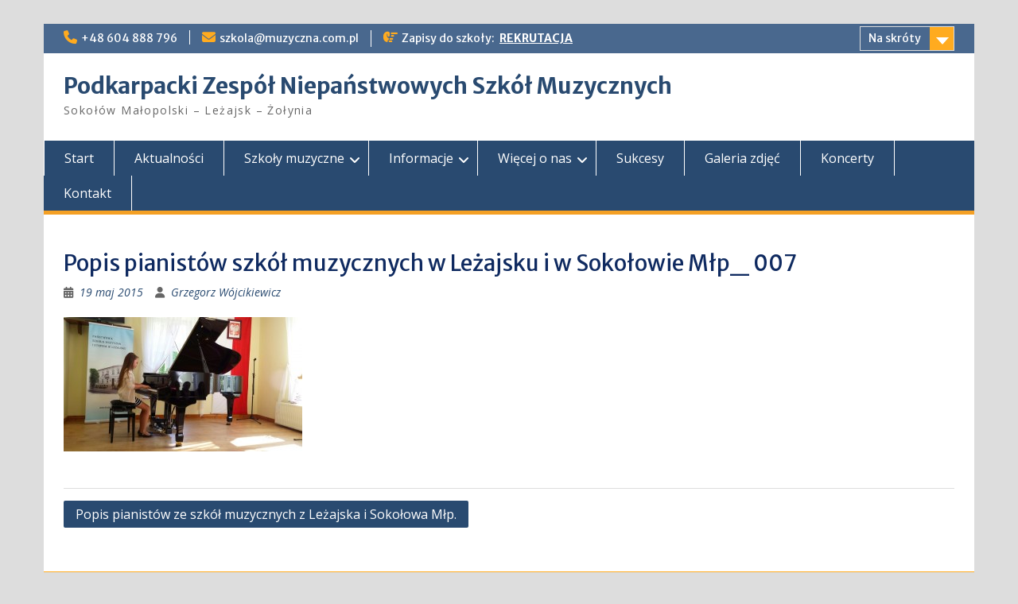

--- FILE ---
content_type: text/html; charset=UTF-8
request_url: https://muzyczna.com.pl/2015/05/19/popis-pianistow-szkol-muzycznych-z-lezajska-i-sokolowa-mlp/popis-pianistow-szkol-muzycznych-w-lezajsku-i-w-sokolowie-mlp_-007/
body_size: 10073
content:
<!DOCTYPE html> <html lang="pl-PL"><head>
	    <meta charset="UTF-8">
    <meta name="viewport" content="width=device-width, initial-scale=1">
    <link rel="profile" href="http://gmpg.org/xfn/11">
    <link rel="pingback" href="https://muzyczna.com.pl/xmlrpc.php">
    
<title>Popis pianistów szkół muzycznych w Leżajsku i w Sokołowie Młp_ 007 &#8211; Podkarpacki Zespół Niepaństwowych Szkół Muzycznych</title>
<meta name='robots' content='max-image-preview:large' />
	<style>img:is([sizes="auto" i], [sizes^="auto," i]) { contain-intrinsic-size: 3000px 1500px }</style>
	<link rel='dns-prefetch' href='//stats.wp.com' />
<link rel='dns-prefetch' href='//fonts.googleapis.com' />
<link rel="alternate" type="application/rss+xml" title="Podkarpacki Zespół Niepaństwowych Szkół Muzycznych &raquo; Kanał z wpisami" href="https://muzyczna.com.pl/feed/" />
<link rel="alternate" type="application/rss+xml" title="Podkarpacki Zespół Niepaństwowych Szkół Muzycznych &raquo; Kanał z komentarzami" href="https://muzyczna.com.pl/comments/feed/" />
<script type="text/javascript">
/* <![CDATA[ */
window._wpemojiSettings = {"baseUrl":"https:\/\/s.w.org\/images\/core\/emoji\/16.0.1\/72x72\/","ext":".png","svgUrl":"https:\/\/s.w.org\/images\/core\/emoji\/16.0.1\/svg\/","svgExt":".svg","source":{"concatemoji":"https:\/\/muzyczna.com.pl\/wp-includes\/js\/wp-emoji-release.min.js?ver=6.8.3"}};
/*! This file is auto-generated */
!function(s,n){var o,i,e;function c(e){try{var t={supportTests:e,timestamp:(new Date).valueOf()};sessionStorage.setItem(o,JSON.stringify(t))}catch(e){}}function p(e,t,n){e.clearRect(0,0,e.canvas.width,e.canvas.height),e.fillText(t,0,0);var t=new Uint32Array(e.getImageData(0,0,e.canvas.width,e.canvas.height).data),a=(e.clearRect(0,0,e.canvas.width,e.canvas.height),e.fillText(n,0,0),new Uint32Array(e.getImageData(0,0,e.canvas.width,e.canvas.height).data));return t.every(function(e,t){return e===a[t]})}function u(e,t){e.clearRect(0,0,e.canvas.width,e.canvas.height),e.fillText(t,0,0);for(var n=e.getImageData(16,16,1,1),a=0;a<n.data.length;a++)if(0!==n.data[a])return!1;return!0}function f(e,t,n,a){switch(t){case"flag":return n(e,"\ud83c\udff3\ufe0f\u200d\u26a7\ufe0f","\ud83c\udff3\ufe0f\u200b\u26a7\ufe0f")?!1:!n(e,"\ud83c\udde8\ud83c\uddf6","\ud83c\udde8\u200b\ud83c\uddf6")&&!n(e,"\ud83c\udff4\udb40\udc67\udb40\udc62\udb40\udc65\udb40\udc6e\udb40\udc67\udb40\udc7f","\ud83c\udff4\u200b\udb40\udc67\u200b\udb40\udc62\u200b\udb40\udc65\u200b\udb40\udc6e\u200b\udb40\udc67\u200b\udb40\udc7f");case"emoji":return!a(e,"\ud83e\udedf")}return!1}function g(e,t,n,a){var r="undefined"!=typeof WorkerGlobalScope&&self instanceof WorkerGlobalScope?new OffscreenCanvas(300,150):s.createElement("canvas"),o=r.getContext("2d",{willReadFrequently:!0}),i=(o.textBaseline="top",o.font="600 32px Arial",{});return e.forEach(function(e){i[e]=t(o,e,n,a)}),i}function t(e){var t=s.createElement("script");t.src=e,t.defer=!0,s.head.appendChild(t)}"undefined"!=typeof Promise&&(o="wpEmojiSettingsSupports",i=["flag","emoji"],n.supports={everything:!0,everythingExceptFlag:!0},e=new Promise(function(e){s.addEventListener("DOMContentLoaded",e,{once:!0})}),new Promise(function(t){var n=function(){try{var e=JSON.parse(sessionStorage.getItem(o));if("object"==typeof e&&"number"==typeof e.timestamp&&(new Date).valueOf()<e.timestamp+604800&&"object"==typeof e.supportTests)return e.supportTests}catch(e){}return null}();if(!n){if("undefined"!=typeof Worker&&"undefined"!=typeof OffscreenCanvas&&"undefined"!=typeof URL&&URL.createObjectURL&&"undefined"!=typeof Blob)try{var e="postMessage("+g.toString()+"("+[JSON.stringify(i),f.toString(),p.toString(),u.toString()].join(",")+"));",a=new Blob([e],{type:"text/javascript"}),r=new Worker(URL.createObjectURL(a),{name:"wpTestEmojiSupports"});return void(r.onmessage=function(e){c(n=e.data),r.terminate(),t(n)})}catch(e){}c(n=g(i,f,p,u))}t(n)}).then(function(e){for(var t in e)n.supports[t]=e[t],n.supports.everything=n.supports.everything&&n.supports[t],"flag"!==t&&(n.supports.everythingExceptFlag=n.supports.everythingExceptFlag&&n.supports[t]);n.supports.everythingExceptFlag=n.supports.everythingExceptFlag&&!n.supports.flag,n.DOMReady=!1,n.readyCallback=function(){n.DOMReady=!0}}).then(function(){return e}).then(function(){var e;n.supports.everything||(n.readyCallback(),(e=n.source||{}).concatemoji?t(e.concatemoji):e.wpemoji&&e.twemoji&&(t(e.twemoji),t(e.wpemoji)))}))}((window,document),window._wpemojiSettings);
/* ]]> */
</script>
<style id='wp-emoji-styles-inline-css' type='text/css'>

	img.wp-smiley, img.emoji {
		display: inline !important;
		border: none !important;
		box-shadow: none !important;
		height: 1em !important;
		width: 1em !important;
		margin: 0 0.07em !important;
		vertical-align: -0.1em !important;
		background: none !important;
		padding: 0 !important;
	}
</style>
<link rel='stylesheet' id='wp-block-library-css' href='https://muzyczna.com.pl/wp-includes/css/dist/block-library/style.min.css?ver=6.8.3' type='text/css' media='all' />
<style id='wp-block-library-theme-inline-css' type='text/css'>
.wp-block-audio :where(figcaption){color:#555;font-size:13px;text-align:center}.is-dark-theme .wp-block-audio :where(figcaption){color:#ffffffa6}.wp-block-audio{margin:0 0 1em}.wp-block-code{border:1px solid #ccc;border-radius:4px;font-family:Menlo,Consolas,monaco,monospace;padding:.8em 1em}.wp-block-embed :where(figcaption){color:#555;font-size:13px;text-align:center}.is-dark-theme .wp-block-embed :where(figcaption){color:#ffffffa6}.wp-block-embed{margin:0 0 1em}.blocks-gallery-caption{color:#555;font-size:13px;text-align:center}.is-dark-theme .blocks-gallery-caption{color:#ffffffa6}:root :where(.wp-block-image figcaption){color:#555;font-size:13px;text-align:center}.is-dark-theme :root :where(.wp-block-image figcaption){color:#ffffffa6}.wp-block-image{margin:0 0 1em}.wp-block-pullquote{border-bottom:4px solid;border-top:4px solid;color:currentColor;margin-bottom:1.75em}.wp-block-pullquote cite,.wp-block-pullquote footer,.wp-block-pullquote__citation{color:currentColor;font-size:.8125em;font-style:normal;text-transform:uppercase}.wp-block-quote{border-left:.25em solid;margin:0 0 1.75em;padding-left:1em}.wp-block-quote cite,.wp-block-quote footer{color:currentColor;font-size:.8125em;font-style:normal;position:relative}.wp-block-quote:where(.has-text-align-right){border-left:none;border-right:.25em solid;padding-left:0;padding-right:1em}.wp-block-quote:where(.has-text-align-center){border:none;padding-left:0}.wp-block-quote.is-large,.wp-block-quote.is-style-large,.wp-block-quote:where(.is-style-plain){border:none}.wp-block-search .wp-block-search__label{font-weight:700}.wp-block-search__button{border:1px solid #ccc;padding:.375em .625em}:where(.wp-block-group.has-background){padding:1.25em 2.375em}.wp-block-separator.has-css-opacity{opacity:.4}.wp-block-separator{border:none;border-bottom:2px solid;margin-left:auto;margin-right:auto}.wp-block-separator.has-alpha-channel-opacity{opacity:1}.wp-block-separator:not(.is-style-wide):not(.is-style-dots){width:100px}.wp-block-separator.has-background:not(.is-style-dots){border-bottom:none;height:1px}.wp-block-separator.has-background:not(.is-style-wide):not(.is-style-dots){height:2px}.wp-block-table{margin:0 0 1em}.wp-block-table td,.wp-block-table th{word-break:normal}.wp-block-table :where(figcaption){color:#555;font-size:13px;text-align:center}.is-dark-theme .wp-block-table :where(figcaption){color:#ffffffa6}.wp-block-video :where(figcaption){color:#555;font-size:13px;text-align:center}.is-dark-theme .wp-block-video :where(figcaption){color:#ffffffa6}.wp-block-video{margin:0 0 1em}:root :where(.wp-block-template-part.has-background){margin-bottom:0;margin-top:0;padding:1.25em 2.375em}
</style>
<style id='classic-theme-styles-inline-css' type='text/css'>
/*! This file is auto-generated */
.wp-block-button__link{color:#fff;background-color:#32373c;border-radius:9999px;box-shadow:none;text-decoration:none;padding:calc(.667em + 2px) calc(1.333em + 2px);font-size:1.125em}.wp-block-file__button{background:#32373c;color:#fff;text-decoration:none}
</style>
<link rel='stylesheet' id='mediaelement-css' href='https://muzyczna.com.pl/wp-includes/js/mediaelement/mediaelementplayer-legacy.min.css?ver=4.2.17' type='text/css' media='all' />
<link rel='stylesheet' id='wp-mediaelement-css' href='https://muzyczna.com.pl/wp-includes/js/mediaelement/wp-mediaelement.min.css?ver=6.8.3' type='text/css' media='all' />
<style id='jetpack-sharing-buttons-style-inline-css' type='text/css'>
.jetpack-sharing-buttons__services-list{display:flex;flex-direction:row;flex-wrap:wrap;gap:0;list-style-type:none;margin:5px;padding:0}.jetpack-sharing-buttons__services-list.has-small-icon-size{font-size:12px}.jetpack-sharing-buttons__services-list.has-normal-icon-size{font-size:16px}.jetpack-sharing-buttons__services-list.has-large-icon-size{font-size:24px}.jetpack-sharing-buttons__services-list.has-huge-icon-size{font-size:36px}@media print{.jetpack-sharing-buttons__services-list{display:none!important}}.editor-styles-wrapper .wp-block-jetpack-sharing-buttons{gap:0;padding-inline-start:0}ul.jetpack-sharing-buttons__services-list.has-background{padding:1.25em 2.375em}
</style>
<style id='global-styles-inline-css' type='text/css'>
:root{--wp--preset--aspect-ratio--square: 1;--wp--preset--aspect-ratio--4-3: 4/3;--wp--preset--aspect-ratio--3-4: 3/4;--wp--preset--aspect-ratio--3-2: 3/2;--wp--preset--aspect-ratio--2-3: 2/3;--wp--preset--aspect-ratio--16-9: 16/9;--wp--preset--aspect-ratio--9-16: 9/16;--wp--preset--color--black: #000;--wp--preset--color--cyan-bluish-gray: #abb8c3;--wp--preset--color--white: #ffffff;--wp--preset--color--pale-pink: #f78da7;--wp--preset--color--vivid-red: #cf2e2e;--wp--preset--color--luminous-vivid-orange: #ff6900;--wp--preset--color--luminous-vivid-amber: #fcb900;--wp--preset--color--light-green-cyan: #7bdcb5;--wp--preset--color--vivid-green-cyan: #00d084;--wp--preset--color--pale-cyan-blue: #8ed1fc;--wp--preset--color--vivid-cyan-blue: #0693e3;--wp--preset--color--vivid-purple: #9b51e0;--wp--preset--color--gray: #666666;--wp--preset--color--light-gray: #f3f3f3;--wp--preset--color--dark-gray: #222222;--wp--preset--color--blue: #294a70;--wp--preset--color--dark-blue: #15305b;--wp--preset--color--navy-blue: #00387d;--wp--preset--color--sky-blue: #49688e;--wp--preset--color--light-blue: #6081a7;--wp--preset--color--yellow: #f4a024;--wp--preset--color--dark-yellow: #ffab1f;--wp--preset--color--red: #e4572e;--wp--preset--color--green: #54b77e;--wp--preset--gradient--vivid-cyan-blue-to-vivid-purple: linear-gradient(135deg,rgba(6,147,227,1) 0%,rgb(155,81,224) 100%);--wp--preset--gradient--light-green-cyan-to-vivid-green-cyan: linear-gradient(135deg,rgb(122,220,180) 0%,rgb(0,208,130) 100%);--wp--preset--gradient--luminous-vivid-amber-to-luminous-vivid-orange: linear-gradient(135deg,rgba(252,185,0,1) 0%,rgba(255,105,0,1) 100%);--wp--preset--gradient--luminous-vivid-orange-to-vivid-red: linear-gradient(135deg,rgba(255,105,0,1) 0%,rgb(207,46,46) 100%);--wp--preset--gradient--very-light-gray-to-cyan-bluish-gray: linear-gradient(135deg,rgb(238,238,238) 0%,rgb(169,184,195) 100%);--wp--preset--gradient--cool-to-warm-spectrum: linear-gradient(135deg,rgb(74,234,220) 0%,rgb(151,120,209) 20%,rgb(207,42,186) 40%,rgb(238,44,130) 60%,rgb(251,105,98) 80%,rgb(254,248,76) 100%);--wp--preset--gradient--blush-light-purple: linear-gradient(135deg,rgb(255,206,236) 0%,rgb(152,150,240) 100%);--wp--preset--gradient--blush-bordeaux: linear-gradient(135deg,rgb(254,205,165) 0%,rgb(254,45,45) 50%,rgb(107,0,62) 100%);--wp--preset--gradient--luminous-dusk: linear-gradient(135deg,rgb(255,203,112) 0%,rgb(199,81,192) 50%,rgb(65,88,208) 100%);--wp--preset--gradient--pale-ocean: linear-gradient(135deg,rgb(255,245,203) 0%,rgb(182,227,212) 50%,rgb(51,167,181) 100%);--wp--preset--gradient--electric-grass: linear-gradient(135deg,rgb(202,248,128) 0%,rgb(113,206,126) 100%);--wp--preset--gradient--midnight: linear-gradient(135deg,rgb(2,3,129) 0%,rgb(40,116,252) 100%);--wp--preset--font-size--small: 13px;--wp--preset--font-size--medium: 20px;--wp--preset--font-size--large: 28px;--wp--preset--font-size--x-large: 42px;--wp--preset--font-size--normal: 16px;--wp--preset--font-size--huge: 32px;--wp--preset--spacing--20: 0.44rem;--wp--preset--spacing--30: 0.67rem;--wp--preset--spacing--40: 1rem;--wp--preset--spacing--50: 1.5rem;--wp--preset--spacing--60: 2.25rem;--wp--preset--spacing--70: 3.38rem;--wp--preset--spacing--80: 5.06rem;--wp--preset--shadow--natural: 6px 6px 9px rgba(0, 0, 0, 0.2);--wp--preset--shadow--deep: 12px 12px 50px rgba(0, 0, 0, 0.4);--wp--preset--shadow--sharp: 6px 6px 0px rgba(0, 0, 0, 0.2);--wp--preset--shadow--outlined: 6px 6px 0px -3px rgba(255, 255, 255, 1), 6px 6px rgba(0, 0, 0, 1);--wp--preset--shadow--crisp: 6px 6px 0px rgba(0, 0, 0, 1);}:where(.is-layout-flex){gap: 0.5em;}:where(.is-layout-grid){gap: 0.5em;}body .is-layout-flex{display: flex;}.is-layout-flex{flex-wrap: wrap;align-items: center;}.is-layout-flex > :is(*, div){margin: 0;}body .is-layout-grid{display: grid;}.is-layout-grid > :is(*, div){margin: 0;}:where(.wp-block-columns.is-layout-flex){gap: 2em;}:where(.wp-block-columns.is-layout-grid){gap: 2em;}:where(.wp-block-post-template.is-layout-flex){gap: 1.25em;}:where(.wp-block-post-template.is-layout-grid){gap: 1.25em;}.has-black-color{color: var(--wp--preset--color--black) !important;}.has-cyan-bluish-gray-color{color: var(--wp--preset--color--cyan-bluish-gray) !important;}.has-white-color{color: var(--wp--preset--color--white) !important;}.has-pale-pink-color{color: var(--wp--preset--color--pale-pink) !important;}.has-vivid-red-color{color: var(--wp--preset--color--vivid-red) !important;}.has-luminous-vivid-orange-color{color: var(--wp--preset--color--luminous-vivid-orange) !important;}.has-luminous-vivid-amber-color{color: var(--wp--preset--color--luminous-vivid-amber) !important;}.has-light-green-cyan-color{color: var(--wp--preset--color--light-green-cyan) !important;}.has-vivid-green-cyan-color{color: var(--wp--preset--color--vivid-green-cyan) !important;}.has-pale-cyan-blue-color{color: var(--wp--preset--color--pale-cyan-blue) !important;}.has-vivid-cyan-blue-color{color: var(--wp--preset--color--vivid-cyan-blue) !important;}.has-vivid-purple-color{color: var(--wp--preset--color--vivid-purple) !important;}.has-black-background-color{background-color: var(--wp--preset--color--black) !important;}.has-cyan-bluish-gray-background-color{background-color: var(--wp--preset--color--cyan-bluish-gray) !important;}.has-white-background-color{background-color: var(--wp--preset--color--white) !important;}.has-pale-pink-background-color{background-color: var(--wp--preset--color--pale-pink) !important;}.has-vivid-red-background-color{background-color: var(--wp--preset--color--vivid-red) !important;}.has-luminous-vivid-orange-background-color{background-color: var(--wp--preset--color--luminous-vivid-orange) !important;}.has-luminous-vivid-amber-background-color{background-color: var(--wp--preset--color--luminous-vivid-amber) !important;}.has-light-green-cyan-background-color{background-color: var(--wp--preset--color--light-green-cyan) !important;}.has-vivid-green-cyan-background-color{background-color: var(--wp--preset--color--vivid-green-cyan) !important;}.has-pale-cyan-blue-background-color{background-color: var(--wp--preset--color--pale-cyan-blue) !important;}.has-vivid-cyan-blue-background-color{background-color: var(--wp--preset--color--vivid-cyan-blue) !important;}.has-vivid-purple-background-color{background-color: var(--wp--preset--color--vivid-purple) !important;}.has-black-border-color{border-color: var(--wp--preset--color--black) !important;}.has-cyan-bluish-gray-border-color{border-color: var(--wp--preset--color--cyan-bluish-gray) !important;}.has-white-border-color{border-color: var(--wp--preset--color--white) !important;}.has-pale-pink-border-color{border-color: var(--wp--preset--color--pale-pink) !important;}.has-vivid-red-border-color{border-color: var(--wp--preset--color--vivid-red) !important;}.has-luminous-vivid-orange-border-color{border-color: var(--wp--preset--color--luminous-vivid-orange) !important;}.has-luminous-vivid-amber-border-color{border-color: var(--wp--preset--color--luminous-vivid-amber) !important;}.has-light-green-cyan-border-color{border-color: var(--wp--preset--color--light-green-cyan) !important;}.has-vivid-green-cyan-border-color{border-color: var(--wp--preset--color--vivid-green-cyan) !important;}.has-pale-cyan-blue-border-color{border-color: var(--wp--preset--color--pale-cyan-blue) !important;}.has-vivid-cyan-blue-border-color{border-color: var(--wp--preset--color--vivid-cyan-blue) !important;}.has-vivid-purple-border-color{border-color: var(--wp--preset--color--vivid-purple) !important;}.has-vivid-cyan-blue-to-vivid-purple-gradient-background{background: var(--wp--preset--gradient--vivid-cyan-blue-to-vivid-purple) !important;}.has-light-green-cyan-to-vivid-green-cyan-gradient-background{background: var(--wp--preset--gradient--light-green-cyan-to-vivid-green-cyan) !important;}.has-luminous-vivid-amber-to-luminous-vivid-orange-gradient-background{background: var(--wp--preset--gradient--luminous-vivid-amber-to-luminous-vivid-orange) !important;}.has-luminous-vivid-orange-to-vivid-red-gradient-background{background: var(--wp--preset--gradient--luminous-vivid-orange-to-vivid-red) !important;}.has-very-light-gray-to-cyan-bluish-gray-gradient-background{background: var(--wp--preset--gradient--very-light-gray-to-cyan-bluish-gray) !important;}.has-cool-to-warm-spectrum-gradient-background{background: var(--wp--preset--gradient--cool-to-warm-spectrum) !important;}.has-blush-light-purple-gradient-background{background: var(--wp--preset--gradient--blush-light-purple) !important;}.has-blush-bordeaux-gradient-background{background: var(--wp--preset--gradient--blush-bordeaux) !important;}.has-luminous-dusk-gradient-background{background: var(--wp--preset--gradient--luminous-dusk) !important;}.has-pale-ocean-gradient-background{background: var(--wp--preset--gradient--pale-ocean) !important;}.has-electric-grass-gradient-background{background: var(--wp--preset--gradient--electric-grass) !important;}.has-midnight-gradient-background{background: var(--wp--preset--gradient--midnight) !important;}.has-small-font-size{font-size: var(--wp--preset--font-size--small) !important;}.has-medium-font-size{font-size: var(--wp--preset--font-size--medium) !important;}.has-large-font-size{font-size: var(--wp--preset--font-size--large) !important;}.has-x-large-font-size{font-size: var(--wp--preset--font-size--x-large) !important;}
:where(.wp-block-post-template.is-layout-flex){gap: 1.25em;}:where(.wp-block-post-template.is-layout-grid){gap: 1.25em;}
:where(.wp-block-columns.is-layout-flex){gap: 2em;}:where(.wp-block-columns.is-layout-grid){gap: 2em;}
:root :where(.wp-block-pullquote){font-size: 1.5em;line-height: 1.6;}
</style>
<link rel='stylesheet' id='wpsm_ac-font-awesome-front-css' href='https://muzyczna.com.pl/wp-content/plugins/responsive-accordion-and-collapse/css/font-awesome/css/font-awesome.min.css?ver=6.8.3' type='text/css' media='all' />
<link rel='stylesheet' id='wpsm_ac_bootstrap-front-css' href='https://muzyczna.com.pl/wp-content/plugins/responsive-accordion-and-collapse/css/bootstrap-front.css?ver=6.8.3' type='text/css' media='all' />
<link rel='stylesheet' id='fontawesome-css' href='https://muzyczna.com.pl/wp-content/themes/education-hub/third-party/font-awesome/css/all.min.css?ver=6.7.2' type='text/css' media='all' />
<link rel='stylesheet' id='education-hub-google-fonts-css' href='//fonts.googleapis.com/css?family=Open+Sans%3A600%2C400%2C400italic%2C300%2C100%2C700%7CMerriweather+Sans%3A400%2C700&#038;ver=6.8.3' type='text/css' media='all' />
<link rel='stylesheet' id='education-hub-style-css' href='https://muzyczna.com.pl/wp-content/themes/education-hub/style.css?ver=3.0' type='text/css' media='all' />
<link rel='stylesheet' id='education-hub-block-style-css' href='https://muzyczna.com.pl/wp-content/themes/education-hub/css/blocks.css?ver=20201208' type='text/css' media='all' />
<script type="text/javascript" id="nb-jquery" src="https://muzyczna.com.pl/wp-includes/js/jquery/jquery.min.js?ver=3.7.1" id="jquery-core-js"></script>
<script type="text/javascript" src="https://muzyczna.com.pl/wp-includes/js/jquery/jquery-migrate.min.js?ver=3.4.1" id="jquery-migrate-js"></script>
<link rel="https://api.w.org/" href="https://muzyczna.com.pl/wp-json/" /><link rel="alternate" title="JSON" type="application/json" href="https://muzyczna.com.pl/wp-json/wp/v2/media/8441" /><link rel="EditURI" type="application/rsd+xml" title="RSD" href="https://muzyczna.com.pl/xmlrpc.php?rsd" />
<meta name="generator" content="WordPress 6.8.3" />
<link rel='shortlink' href='https://muzyczna.com.pl/?p=8441' />
<link rel="alternate" title="oEmbed (JSON)" type="application/json+oembed" href="https://muzyczna.com.pl/wp-json/oembed/1.0/embed?url=https%3A%2F%2Fmuzyczna.com.pl%2F2015%2F05%2F19%2Fpopis-pianistow-szkol-muzycznych-z-lezajska-i-sokolowa-mlp%2Fpopis-pianistow-szkol-muzycznych-w-lezajsku-i-w-sokolowie-mlp_-007%2F" />
<link rel="alternate" title="oEmbed (XML)" type="text/xml+oembed" href="https://muzyczna.com.pl/wp-json/oembed/1.0/embed?url=https%3A%2F%2Fmuzyczna.com.pl%2F2015%2F05%2F19%2Fpopis-pianistow-szkol-muzycznych-z-lezajska-i-sokolowa-mlp%2Fpopis-pianistow-szkol-muzycznych-w-lezajsku-i-w-sokolowie-mlp_-007%2F&#038;format=xml" />
	<link rel="preconnect" href="https://fonts.googleapis.com">
	<link rel="preconnect" href="https://fonts.gstatic.com">
	<!-- Google Analytics Injector from http://www.geckosolutions.se/blog/wordpress-plugins/ -->
<script type='text/javascript'>
	var _gaq = _gaq || [];
	_gaq.push(['_setAccount', 'UA-9786742-8']);_gaq.push(['_setDomainName', 'muzyczna.com.pl']);_gaq.push(['_trackPageview']);
	(function() {
		var ga = document.createElement('script'); ga.type = 'text/javascript'; ga.async = true;
		ga.src = ('https:' == document.location.protocol ? 'https://ssl' : 'http://www') + '.google-analytics.com/ga.js';
		var s = document.getElementsByTagName('script')[0]; s.parentNode.insertBefore(ga, s);
	})();
</script>
<!-- Google Analytics Injector -->
	<style>img#wpstats{display:none}</style>
		<link rel="icon" href="https://muzyczna.com.pl/wp-content/uploads/2015/05/aktualne_logo_szkoly_I_i_II_st-55466805v1_site_icon-32x32.png" sizes="32x32" />
<link rel="icon" href="https://muzyczna.com.pl/wp-content/uploads/2015/05/aktualne_logo_szkoly_I_i_II_st-55466805v1_site_icon-256x256.png" sizes="192x192" />
<link rel="apple-touch-icon" href="https://muzyczna.com.pl/wp-content/uploads/2015/05/aktualne_logo_szkoly_I_i_II_st-55466805v1_site_icon-256x256.png" />
<meta name="msapplication-TileImage" content="https://muzyczna.com.pl/wp-content/uploads/2015/05/aktualne_logo_szkoly_I_i_II_st-55466805v1_site_icon.png" />
	<style id="egf-frontend-styles" type="text/css">
		p {color: #000000;} h1 {color: #0f2a60;} h2 {color: #004f84;} h3 {} h4 {} h5 {} h6 {} 	</style>
	</head>

<body class="nb-3-3-8 nimble-no-local-data-skp__post_attachment_8441 nimble-no-group-site-tmpl-skp__all_attachment attachment wp-singular attachment-template-default single single-attachment postid-8441 attachmentid-8441 attachment-jpeg wp-embed-responsive wp-theme-education-hub sek-hide-rc-badge site-layout-boxed global-layout-no-sidebar home-content-not-enabled">

	
	    <div id="page" class="container hfeed site">
    <a class="skip-link screen-reader-text" href="#content">Skip to content</a>
    	<div id="tophead">
		<div class="container">
			<div id="quick-contact">
									<ul>
													<li class="quick-call"><a href="tel:48604888796">+48 604 888 796</a></li>
																			<li class="quick-email"><a href="mailto:szkola@muzyczna.com.pl">szkola@muzyczna.com.pl</a></li>
											</ul>
				
									<div class="top-news border-left">
												<span class="top-news-title">
															Zapisy do szkoły:  													</span>
																			<a href="http://muzyczna.com.pl/category/rekrutacja/">REKRUTACJA							</a>
											</div>
							</div>

							<div class="quick-links">
					<a href="#" class="links-btn">Na skróty</a>
					<ul id="menu-polecamy" class="menu"><li id="menu-item-24071" class="menu-item menu-item-type-taxonomy menu-item-object-category menu-item-24071"><a href="https://muzyczna.com.pl/category/rekrutacja/">Rekrutacja</a></li>
<li id="menu-item-8429" class="menu-item menu-item-type-taxonomy menu-item-object-category menu-item-8429"><a href="https://muzyczna.com.pl/category/ogloszenia/">Ogłoszenia</a></li>
<li id="menu-item-24068" class="menu-item menu-item-type-taxonomy menu-item-object-category menu-item-24068"><a href="https://muzyczna.com.pl/category/sukcesy/">Sukcesy</a></li>
<li id="menu-item-24069" class="menu-item menu-item-type-taxonomy menu-item-object-category menu-item-24069"><a href="https://muzyczna.com.pl/category/koncerty/">Koncerty</a></li>
<li id="menu-item-24070" class="menu-item menu-item-type-taxonomy menu-item-object-category menu-item-24070"><a href="https://muzyczna.com.pl/category/konkursy/">Konkursy</a></li>
<li id="menu-item-11479" class="menu-item menu-item-type-taxonomy menu-item-object-category menu-item-11479"><a href="https://muzyczna.com.pl/category/media-o-nas/">Media</a></li>
</ul>				</div>
			
			
		</div> <!-- .container -->
	</div><!--  #tophead -->

	<header id="masthead" class="site-header" role="banner"><div class="container">			    <div class="site-branding">

		    
										        <div id="site-identity">
					            	              <p class="site-title"><a href="https://muzyczna.com.pl/" rel="home">Podkarpacki Zespół Niepaństwowych Szkół Muzycznych</a></p>
	            				
					            <p class="site-description">Sokołów Małopolski &#8211; Leżajsk &#8211; Żołynia</p>
					        </div><!-- #site-identity -->
			
	    </div><!-- .site-branding -->

	    	    
        </div><!-- .container --></header><!-- #masthead -->    <div id="main-nav" class="clear-fix">
        <div class="container">
        <nav id="site-navigation" class="main-navigation" role="navigation">
          <button class="menu-toggle" aria-controls="primary-menu" aria-expanded="false">
          	<i class="fa fa-bars"></i>
          	<i class="fa fa-close"></i>
			Menu</button>
            <div class="wrap-menu-content">
				<div class="menu-menu-glowne-container"><ul id="primary-menu" class="menu"><li id="menu-item-16096" class="menu-item menu-item-type-custom menu-item-object-custom menu-item-home menu-item-16096"><a href="http://muzyczna.com.pl">Start</a></li>
<li id="menu-item-24749" class="menu-item menu-item-type-taxonomy menu-item-object-category menu-item-24749"><a href="https://muzyczna.com.pl/category/aktualnosci/">Aktualności</a></li>
<li id="menu-item-12848" class="menu-item menu-item-type-custom menu-item-object-custom menu-item-has-children menu-item-12848"><a>Szkoły muzyczne</a>
<ul class="sub-menu">
	<li id="menu-item-21843" class="menu-item menu-item-type-custom menu-item-object-custom menu-item-21843"><a href="https://sokolow.muzyczna.com.pl">NSM I st. w Sokołowie Małopolskim</a></li>
	<li id="menu-item-22559" class="menu-item menu-item-type-custom menu-item-object-custom menu-item-22559"><a href="https://sites.google.com/muzyczna.com.pl/lezajsk">NSM I st. w Leżajsku</a></li>
	<li id="menu-item-19815" class="menu-item menu-item-type-post_type menu-item-object-page menu-item-19815"><a href="https://muzyczna.com.pl/niepanstwowa-szkola-muzyczna-ii-st-w-lezajsku/">NSM II st. w Leżajsku</a></li>
	<li id="menu-item-22560" class="menu-item menu-item-type-custom menu-item-object-custom menu-item-22560"><a href="https://sites.google.com/muzyczna.com.pl/zolynia">NSM I st. w Żołyni</a></li>
</ul>
</li>
<li id="menu-item-12228" class="menu-item menu-item-type-custom menu-item-object-custom menu-item-has-children menu-item-12228"><a>Informacje</a>
<ul class="sub-menu">
	<li id="menu-item-14701" class="menu-item menu-item-type-taxonomy menu-item-object-category menu-item-14701"><a href="https://muzyczna.com.pl/category/rekrutacja/">Rekrutacja</a></li>
	<li id="menu-item-4381" class="menu-item menu-item-type-post_type menu-item-object-page menu-item-4381"><a href="https://muzyczna.com.pl/dokumenty/">Dokumenty ucznia i kandydata</a></li>
	<li id="menu-item-1243" class="menu-item menu-item-type-post_type menu-item-object-page menu-item-1243"><a href="https://muzyczna.com.pl/siatka-godzin-nsm-i-st/">Siatka godzin &#8211; szkoła muzyczna I st.</a></li>
	<li id="menu-item-1577" class="menu-item menu-item-type-post_type menu-item-object-page menu-item-1577"><a href="https://muzyczna.com.pl/siatka-godzin-nsm-ii-st/">Siatka godzin &#8211; szkoła muzyczna II st.</a></li>
	<li id="menu-item-1246" class="menu-item menu-item-type-post_type menu-item-object-page menu-item-1246"><a href="https://muzyczna.com.pl/odplatnosc/">Odpłatność za naukę</a></li>
	<li id="menu-item-19732" class="menu-item menu-item-type-post_type menu-item-object-page menu-item-19732"><a href="https://muzyczna.com.pl/regulamin-szkoly/">Regulamin szkoły</a></li>
</ul>
</li>
<li id="menu-item-12849" class="menu-item menu-item-type-custom menu-item-object-custom menu-item-has-children menu-item-12849"><a>Więcej o nas</a>
<ul class="sub-menu">
	<li id="menu-item-8252" class="menu-item menu-item-type-post_type menu-item-object-page menu-item-8252"><a href="https://muzyczna.com.pl/podkarpacki-zespol-niepanstwowych-szkol-muzycznych/">Zespół szkół PZNSM</a></li>
	<li id="menu-item-23385" class="menu-item menu-item-type-post_type menu-item-object-page menu-item-23385"><a href="https://muzyczna.com.pl/standardy-ochrony-maloletnich/">Standardy Ochrony Małoletnich</a></li>
	<li id="menu-item-1240" class="menu-item menu-item-type-post_type menu-item-object-page menu-item-1240"><a href="https://muzyczna.com.pl/nauczyciele-szkol-muzycznych-podkarpackiego-zespolu-szkol-muzycznych/">Nauczyciele</a></li>
	<li id="menu-item-1239" class="menu-item menu-item-type-post_type menu-item-object-page menu-item-1239"><a href="https://muzyczna.com.pl/absolwenci-szkol-muzycznych-fwea/">Absolwenci</a></li>
</ul>
</li>
<li id="menu-item-16104" class="menu-item menu-item-type-taxonomy menu-item-object-category menu-item-16104"><a href="https://muzyczna.com.pl/category/sukcesy/">Sukcesy</a></li>
<li id="menu-item-13674" class="menu-item menu-item-type-taxonomy menu-item-object-category menu-item-13674"><a href="https://muzyczna.com.pl/category/galeria-zdjec/">Galeria zdjęć</a></li>
<li id="menu-item-19930" class="menu-item menu-item-type-taxonomy menu-item-object-category menu-item-19930"><a href="https://muzyczna.com.pl/category/koncerty/">Koncerty</a></li>
<li id="menu-item-14628" class="menu-item menu-item-type-post_type menu-item-object-page menu-item-14628"><a href="https://muzyczna.com.pl/kontakt/">Kontakt</a></li>
</ul></div>            </div><!-- .menu-content -->
        </nav><!-- #site-navigation -->
       </div> <!-- .container -->
    </div> <!-- #main-nav -->
    
	<div id="content" class="site-content"><div class="container"><div class="inner-wrapper">    
	<div id="primary" class="content-area">
		<main id="main" class="site-main" role="main">

		
			
<article id="post-8441" class="post-8441 attachment type-attachment status-inherit hentry">
	<header class="entry-header">
		<h1 class="entry-title">Popis pianistów szkół muzycznych w Leżajsku i w Sokołowie Młp_ 007</h1>
		<div class="entry-meta">
			<span class="posted-on"><a href="https://muzyczna.com.pl/2015/05/19/popis-pianistow-szkol-muzycznych-z-lezajska-i-sokolowa-mlp/popis-pianistow-szkol-muzycznych-w-lezajsku-i-w-sokolowie-mlp_-007/" rel="bookmark"><time class="entry-date published updated" datetime="2015-05-19T21:17:13+02:00">19 maj 2015</time></a></span><span class="byline"> <span class="author vcard"><a class="url fn n" href="https://muzyczna.com.pl/author/admin/">Grzegorz Wójcikiewicz</a></span></span>		</div><!-- .entry-meta -->
	</header><!-- .entry-header -->

	<div class="entry-content">
    		<p class="attachment"><a href='https://muzyczna.com.pl/wp-content/uploads/2015/05/Popis-pianistów-szkół-muzycznych-w-Leżajsku-i-w-Sokołowie-Młp_-007.jpg'><img fetchpriority="high" decoding="async" width="300" height="169" src="https://muzyczna.com.pl/wp-content/uploads/2015/05/Popis-pianistów-szkół-muzycznych-w-Leżajsku-i-w-Sokołowie-Młp_-007-300x169.jpg" class="attachment-medium size-medium no-lazy" alt="" srcset="https://muzyczna.com.pl/wp-content/uploads/2015/05/Popis-pianistów-szkół-muzycznych-w-Leżajsku-i-w-Sokołowie-Młp_-007-300x169.jpg 300w, https://muzyczna.com.pl/wp-content/uploads/2015/05/Popis-pianistów-szkół-muzycznych-w-Leżajsku-i-w-Sokołowie-Młp_-007-290x163.jpg 290w, https://muzyczna.com.pl/wp-content/uploads/2015/05/Popis-pianistów-szkół-muzycznych-w-Leżajsku-i-w-Sokołowie-Młp_-007.jpg 1024w" sizes="(max-width: 300px) 100vw, 300px" /></a></p>
			</div><!-- .entry-content -->

	<footer class="entry-footer">
			</footer><!-- .entry-footer -->
</article><!-- #post-## -->


			
	<nav class="navigation post-navigation" aria-label="Wpisy">
		<h2 class="screen-reader-text">Nawigacja wpisu</h2>
		<div class="nav-links"><div class="nav-previous"><a href="https://muzyczna.com.pl/2015/05/19/popis-pianistow-szkol-muzycznych-z-lezajska-i-sokolowa-mlp/" rel="prev">Popis pianistów ze szkół muzycznych z Leżajska i Sokołowa Młp.</a></div></div>
	</nav>
			
		
		</main><!-- #main -->
	</div><!-- #primary -->

</div><!-- .inner-wrapper --></div><!-- .container --></div><!-- #content -->
	<div  id="footer-widgets" ><div class="container"><div class="inner-wrapper"><div class="footer-active-3 footer-widget-area">
		<aside id="recent-posts-16" class="widget widget_recent_entries">
		<h3 class="widget-title">Ostatnie wpisy</h3>
		<ul>
											<li>
					<a href="https://muzyczna.com.pl/2026/01/20/fotorelacja-z-koncertu-semestralnego-nsm-i-st-w-zolyni/">Fotorelacja z Koncertu Semestralnego NSM I st. w Żołyni</a>
									</li>
											<li>
					<a href="https://muzyczna.com.pl/2026/01/19/kolejne-sukcesy-ogolnopolskie-maksymilian-dziedzica-z-nsm-i-st-w-sokolowie-malopolskim/">Kolejne ogólnopolskie sukcesy Maksymiliana Dziedzica z NSM I st. w Sokołowie Małopolskim</a>
									</li>
											<li>
					<a href="https://muzyczna.com.pl/2025/12/28/fotorelacja-z-koncertu-koled-klasy-gitary-p-krzysztofa-przybylo/">Fotorelacja z Koncertu Kolęd klasy gitary p. Krzysztofa Przybyło</a>
									</li>
											<li>
					<a href="https://muzyczna.com.pl/2025/12/19/cezary-kisiel-reprezentowal-nas-na-xxiii-regionalnych-mikolajkach-gitarowych-w-jaroslawiu/">Cezary Kisiel reprezentował nas na XXIII Regionalnych Mikołajkach Gitarowych w Jarosławiu</a>
									</li>
											<li>
					<a href="https://muzyczna.com.pl/2025/12/01/odplatnosc-za-nauke-od-01-01-2026-w-szkolach-muzycznych-pznsm/">Odpłatność za naukę od 01.01.2026 w szkołach muzycznych PZNSM</a>
									</li>
											<li>
					<a href="https://muzyczna.com.pl/2025/12/01/fotorelacja-z-koncertu-i-pasowania-na-ucznia-nsm-i-st-w-sokolowie-malopolskim/">Fotorelacja z Koncertu i Pasowania na ucznia NSM I st. w Sokołowie Małopolskim</a>
									</li>
											<li>
					<a href="https://muzyczna.com.pl/2025/11/20/zapraszamy-na-xii-ogolnopolski-konkurs-kultury-muzycznej-w-lezajsku/">Zapraszamy na XII Ogólnopolski Konkurs Kultury Muzycznej w Leżajsku</a>
									</li>
					</ul>

		</aside></div><!-- .footer-widget-area --><div class="footer-active-3 footer-widget-area"><aside id="nav_menu-3" class="widget widget_nav_menu"><h3 class="widget-title">Dokumentacja</h3><div class="menu-dokumentacja-szkol-container"><ul id="menu-dokumentacja-szkol" class="menu"><li id="menu-item-16091" class="menu-item menu-item-type-post_type menu-item-object-page menu-item-16091"><a href="https://muzyczna.com.pl/uprawnienia-szkoly-publicznej/">Uprawnienia szkoły publicznej</a></li>
<li id="menu-item-16092" class="menu-item menu-item-type-post_type menu-item-object-page menu-item-16092"><a href="https://muzyczna.com.pl/wpisy-do-ewidencji-mkidn/">Wpisy do ewidencji MKiDN</a></li>
<li id="menu-item-16120" class="menu-item menu-item-type-post_type menu-item-object-page menu-item-16120"><a href="https://muzyczna.com.pl/statuty-szkol/">Statuty szkół PZNSM</a></li>
<li id="menu-item-16121" class="menu-item menu-item-type-post_type menu-item-object-page menu-item-16121"><a href="https://muzyczna.com.pl/dokumenty/">Dokumenty ucznia i kandydata</a></li>
</ul></div></aside></div><!-- .footer-widget-area --><div class="footer-active-3 footer-widget-area"><aside id="nav_menu-24" class="widget widget_nav_menu"><h3 class="widget-title">Nadzór pedagogiczny</h3><div class="menu-nadzor-pedagogiczny-container"><ul id="menu-nadzor-pedagogiczny" class="menu"><li id="menu-item-4664" class="menu-item menu-item-type-custom menu-item-object-custom menu-item-4664"><a href="https://www.gov.pl/web/kultura">Ministerstwo Kultury i Dziedzictwa Narodowego</a></li>
<li id="menu-item-4662" class="menu-item menu-item-type-custom menu-item-object-custom menu-item-4662"><a href="https://www.gov.pl/web/cea">Centrum Edukacji Artystycznej</a></li>
<li id="menu-item-4663" class="menu-item menu-item-type-custom menu-item-object-custom menu-item-4663"><a href="https://www.gov.pl/web/cea/niepubliczne-szkoly-artystyczne">Szkoły Niepubliczne</a></li>
<li id="menu-item-9348" class="menu-item menu-item-type-custom menu-item-object-custom menu-item-9348"><a href="https://www.gov.pl/web/cea/akty-prawne">Akty prawne – dział prawny CEA</a></li>
<li id="menu-item-9590" class="menu-item menu-item-type-custom menu-item-object-custom menu-item-9590"><a href="https://www.gov.pl/web/cea/poradnictwo-psychologiczno-pedagogiczne">Poradnictwo Psychologiczno-Pedagogiczne</a></li>
</ul></div></aside></div><!-- .footer-widget-area --></div><!-- .inner-wrapper --></div><!-- .container --></div><footer id="colophon" class="site-footer" role="contentinfo"><div class="container">    
	    	    	      <div class="copyright">
	        Copyright. Wszelkie prawa zastrzeżone PZNSM	      </div><!-- .copyright -->
	    	    <div class="site-info">
	      <a href="https://wordpress.org/">Proudly powered by WordPress</a>
	      <span class="sep"> | </span>
			Education Hub by <a href="https://wenthemes.com/" rel="designer" target="_blank">WEN Themes</a>	    </div><!-- .site-info -->
	    	</div><!-- .container --></footer><!-- #colophon -->
</div><!-- #page --><a href="#page" class="scrollup" id="btn-scrollup"><i class="fa fa-chevron-up"></i></a>
<script type="speculationrules">
{"prefetch":[{"source":"document","where":{"and":[{"href_matches":"\/*"},{"not":{"href_matches":["\/wp-*.php","\/wp-admin\/*","\/wp-content\/uploads\/*","\/wp-content\/*","\/wp-content\/plugins\/*","\/wp-content\/themes\/education-hub\/*","\/*\\?(.+)"]}},{"not":{"selector_matches":"a[rel~=\"nofollow\"]"}},{"not":{"selector_matches":".no-prefetch, .no-prefetch a"}}]},"eagerness":"conservative"}]}
</script>
<script type="text/javascript" src="https://muzyczna.com.pl/wp-content/plugins/responsive-accordion-and-collapse/js/accordion-custom.js?ver=6.8.3" id="call_ac-custom-js-front-js"></script>
<script type="text/javascript" src="https://muzyczna.com.pl/wp-content/plugins/responsive-accordion-and-collapse/js/accordion.js?ver=6.8.3" id="call_ac-js-front-js"></script>
<script type="text/javascript" src="https://muzyczna.com.pl/wp-content/themes/education-hub/js/skip-link-focus-fix.min.js?ver=20130115" id="education-hub-skip-link-focus-fix-js"></script>
<script type="text/javascript" src="https://muzyczna.com.pl/wp-content/themes/education-hub/third-party/cycle2/js/jquery.cycle2.min.js?ver=2.1.6" id="cycle2-js"></script>
<script type="text/javascript" src="https://muzyczna.com.pl/wp-content/themes/education-hub/js/custom.min.js?ver=1.0" id="education-hub-custom-js"></script>
<script type="text/javascript" id="education-hub-navigation-js-extra">
/* <![CDATA[ */
var EducationHubScreenReaderText = {"expand":"<span class=\"screen-reader-text\">expand child menu<\/span>","collapse":"<span class=\"screen-reader-text\">collapse child menu<\/span>"};
/* ]]> */
</script>
<script type="text/javascript" src="https://muzyczna.com.pl/wp-content/themes/education-hub/js/navigation.min.js?ver=20120206" id="education-hub-navigation-js"></script>
<script type="text/javascript" id="jetpack-stats-js-before">
/* <![CDATA[ */
_stq = window._stq || [];
_stq.push([ "view", {"v":"ext","blog":"34684248","post":"8441","tz":"1","srv":"muzyczna.com.pl","j":"1:15.4"} ]);
_stq.push([ "clickTrackerInit", "34684248", "8441" ]);
/* ]]> */
</script>
<script type="text/javascript" src="https://stats.wp.com/e-202604.js" id="jetpack-stats-js" defer="defer" data-wp-strategy="defer"></script>
</body>
</html>
